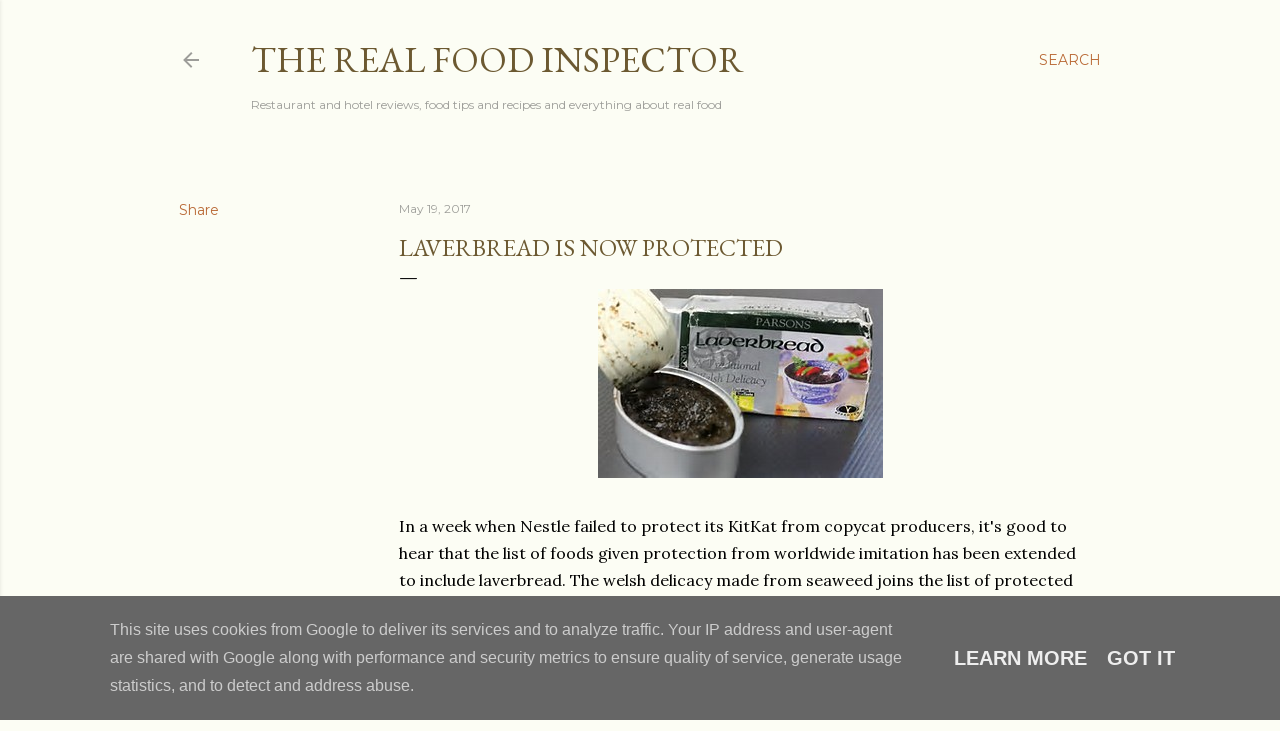

--- FILE ---
content_type: text/html; charset=utf-8
request_url: https://www.google.com/recaptcha/api2/aframe
body_size: 267
content:
<!DOCTYPE HTML><html><head><meta http-equiv="content-type" content="text/html; charset=UTF-8"></head><body><script nonce="qHVnq3zHsak8Oh63X7feCg">/** Anti-fraud and anti-abuse applications only. See google.com/recaptcha */ try{var clients={'sodar':'https://pagead2.googlesyndication.com/pagead/sodar?'};window.addEventListener("message",function(a){try{if(a.source===window.parent){var b=JSON.parse(a.data);var c=clients[b['id']];if(c){var d=document.createElement('img');d.src=c+b['params']+'&rc='+(localStorage.getItem("rc::a")?sessionStorage.getItem("rc::b"):"");window.document.body.appendChild(d);sessionStorage.setItem("rc::e",parseInt(sessionStorage.getItem("rc::e")||0)+1);localStorage.setItem("rc::h",'1769062716266');}}}catch(b){}});window.parent.postMessage("_grecaptcha_ready", "*");}catch(b){}</script></body></html>